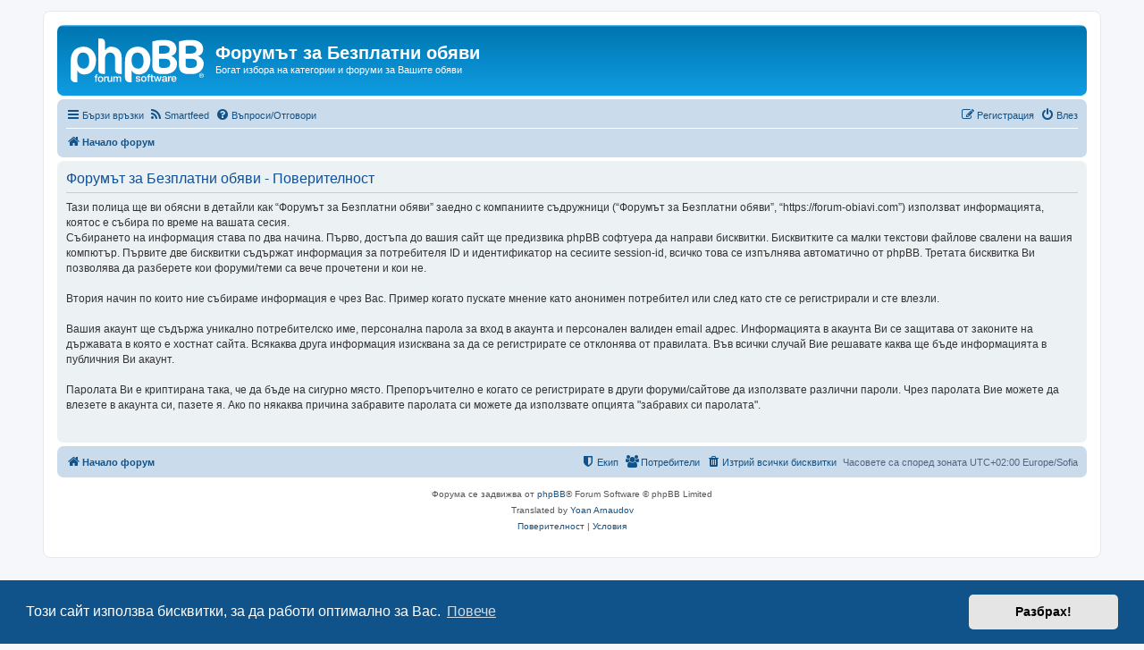

--- FILE ---
content_type: text/html; charset=UTF-8
request_url: https://forum-obiavi.com/ucp.php?mode=privacy&sid=00d7e79bc36f1ef323e6005b1bb3e351
body_size: 4352
content:
<!DOCTYPE html>
<html dir="ltr" lang="bg-bg">
<head>
<meta charset="utf-8" />
<meta http-equiv="X-UA-Compatible" content="IE=edge">
<meta name="viewport" content="width=device-width, initial-scale=1" />

<title>Форумът за Безплатни обяви - Контролен панел - Поверителност</title>

				<link rel="alternate" type="application/atom+xml" title="Фийд - Нови Теми" href="/app.php/feed/topics?sid=1f8366ffc6cad05de7a5db9965b3a69a">	<link rel="alternate" type="application/atom+xml" title="Фийд - Активни Теми" href="/app.php/feed/topics_active?sid=1f8366ffc6cad05de7a5db9965b3a69a">			

<!--
	phpBB style name: prosilver
	Based on style:   prosilver (this is the default phpBB3 style)
	Original author:  Tom Beddard ( http://www.subBlue.com/ )
	Modified by:
-->

<link href="./assets/css/font-awesome.min.css?assets_version=62" rel="stylesheet">
<link href="./styles/prosilver/theme/stylesheet.css?assets_version=62" rel="stylesheet">
<link href="./styles/prosilver/theme/bg/stylesheet.css?assets_version=62" rel="stylesheet">



	<link href="./assets/cookieconsent/cookieconsent.min.css?assets_version=62" rel="stylesheet">

<!--[if lte IE 9]>
	<link href="./styles/prosilver/theme/tweaks.css?assets_version=62" rel="stylesheet">
<![endif]-->

<link rel="alternate" type="application/atom+xml" title="Форумът за Безплатни обяви - Atom feed" href="/app.php/smartfeed/feed?sid=1f8366ffc6cad05de7a5db9965b3a69a" />
<link rel="alternate" type="application/rss+xml" title="Форумът за Безплатни обяви - RSS feed" href="/app.php/smartfeed/feed?y=2&amp;sid=1f8366ffc6cad05de7a5db9965b3a69a" />

<link href="./ext/vse/lightbox/styles/all/template/lightbox/css/lightbox.min.css?assets_version=62" rel="stylesheet" media="screen">


					<script type="74852bdb0f2d47c9396c356f-text/javascript">
			(function(i,s,o,g,r,a,m){i['GoogleAnalyticsObject']=r;i[r]=i[r]||function(){
			(i[r].q=i[r].q||[]).push(arguments)},i[r].l=1*new Date();a=s.createElement(o),
			m=s.getElementsByTagName(o)[0];a.async=1;a.src=g;m.parentNode.insertBefore(a,m)
			})(window,document,'script','//www.google-analytics.com/analytics.js','ga');

			ga('create', 'UA-33729560-1', 'auto');
									ga('send', 'pageview');
		</script>
		<style>
		@media (min-width: 900px) {
			.signature img.postimage,			.content img.postimage {
				
				max-width: 205px !important;
			}
		}
	</style>

</head>
<body id="phpbb" class="nojs notouch section-ucp ltr ">


<div id="wrap" class="wrap">
	<a id="top" class="top-anchor" accesskey="t"></a>
	<div id="page-header">
		<div class="headerbar" role="banner">
					<div class="inner">

			<div id="site-description" class="site-description">
		<a id="logo" class="logo" href="./index.php?sid=1f8366ffc6cad05de7a5db9965b3a69a" title="Начало форум">
					<span class="site_logo"></span>
				</a>
				<h1>Форумът за Безплатни обяви</h1>
				<p>Богат избора на категории и форуми за Вашите обяви</p>
				<p class="skiplink"><a href="#start_here">Пропусни</a></p>
			</div>

									
			</div>
					</div>
				<div class="navbar" role="navigation">
	<div class="inner">

	<ul id="nav-main" class="nav-main linklist" role="menubar">

		<li id="quick-links" class="quick-links dropdown-container responsive-menu hidden" data-skip-responsive="true">
			<a href="#" class="dropdown-trigger">
				<i class="icon fa-bars fa-fw" aria-hidden="true"></i><span>Бързи връзки</span>
			</a>
			<div class="dropdown">
				<div class="pointer"><div class="pointer-inner"></div></div>
				<ul class="dropdown-contents" role="menu">
					
					
											<li class="separator"></li>
													<li>
								<a href="./memberlist.php?sid=1f8366ffc6cad05de7a5db9965b3a69a" role="menuitem">
									<i class="icon fa-group fa-fw" aria-hidden="true"></i><span>Потребители</span>
								</a>
							</li>
																			<li>
								<a href="./memberlist.php?mode=team&amp;sid=1f8366ffc6cad05de7a5db9965b3a69a" role="menuitem">
									<i class="icon fa-shield fa-fw" aria-hidden="true"></i><span>Екип</span>
								</a>
							</li>
																<li class="separator"></li>

									</ul>
			</div>
		</li>

		<li data-last-responsive="true">
	<a href="/app.php/smartfeed/ui?sid=1f8366ffc6cad05de7a5db9965b3a69a" title="Smartfeed" role="menuitem">
		<i class="icon fa-rss fa-fw" aria-hidden="true"></i><span>Smartfeed</span>
	</a>
</li>
		<li data-skip-responsive="true">
			<a href="/app.php/help/faq?sid=1f8366ffc6cad05de7a5db9965b3a69a" rel="help" title="Често задавани въпроси" role="menuitem">
				<i class="icon fa-question-circle fa-fw" aria-hidden="true"></i><span>Въпроси/Отговори</span>
			</a>
		</li>
						
			<li class="rightside"  data-skip-responsive="true">
			<a href="./ucp.php?mode=login&amp;redirect=ucp.php%3Fmode%3Dprivacy&amp;sid=1f8366ffc6cad05de7a5db9965b3a69a" title="Влез" accesskey="x" role="menuitem">
				<i class="icon fa-power-off fa-fw" aria-hidden="true"></i><span>Влез</span>
			</a>
		</li>
					<li class="rightside" data-skip-responsive="true">
				<a href="./ucp.php?mode=register&amp;sid=1f8366ffc6cad05de7a5db9965b3a69a" role="menuitem">
					<i class="icon fa-pencil-square-o  fa-fw" aria-hidden="true"></i><span>Регистрация</span>
				</a>
			</li>
						</ul>

	<ul id="nav-breadcrumbs" class="nav-breadcrumbs linklist navlinks" role="menubar">
				
		
		<li class="breadcrumbs" itemscope itemtype="https://schema.org/BreadcrumbList">

			
							<span class="crumb" itemtype="https://schema.org/ListItem" itemprop="itemListElement" itemscope><a itemprop="item" href="./index.php?sid=1f8366ffc6cad05de7a5db9965b3a69a" accesskey="h" data-navbar-reference="index"><i class="icon fa-home fa-fw"></i><span itemprop="name">Начало форум</span></a><meta itemprop="position" content="1" /></span>

			
					</li>

		
			</ul>

	</div>
</div>
	</div>

	
	<a id="start_here" class="anchor"></a>
	<div id="page-body" class="page-body" role="main">
		
		

	<div class="panel">
		<div class="inner">
		<div class="content">
			<h2 class="sitename-title">Форумът за Безплатни обяви - Поверителност</h2>
			<div class="agreement">Тази полица ще ви обясни в детайли как “Форумът за Безплатни обяви” заедно с компаниите съдружници (“Форумът за Безплатни обяви”, “https://forum-obiavi.com”) използват информацията, коятос е събира по време на вашата сесия.<br />
    Събирането на информация става по два начина. Първо, достъпа до вашия сайт ще предизвика phpBB софтуера да направи бисквитки. Бисквитките са малки текстови файлове свалени на вашия компютър. Първите две бисквитки съдържат информация за потребителя ID и идентификатор на сесиите session-id, всичко това се изпълнява автоматично от phpBB. Третата бисквитка Ви позволява да разберете кои форуми/теми са вече прочетени и кои не.<br />
	<br />
	Втория начин по които ние събираме информация е чрез Вас. Пример когато пускате мнение като анонимен потребител или след като сте се регистрирали и сте влезли.<br />
	<br />
	Вашия акаунт ще съдържа уникално потребителско име, персонална парола за вход в акаунта и персонален валиден email адрес. Информацията в акаунта Ви се защитава от законите на държавата в която е хостнат сайта. Всякаква друга информация изисквана за да се регистрирате се отклонява от правилата. Във всички случай Вие решавате каква ще бъде информацията в публичния Ви акаунт.<br />
	<br />
	Паролата Ви е криптирана така, че да бъде на сигурно място. Препоръчително е когато се регистрирате в други форуми/сайтове да използвате различни пароли. Чрез паролата Вие можете да влезете в акаунта си, пазете я. Ако по някаква причина забравите паролата си можете да използвате опцията "забравих си паролата".<br />
	<br />
	</div>
		</div>
		</div>
	</div>


			</div>


<div id="page-footer" class="page-footer" role="contentinfo">
	<div class="navbar" role="navigation">
	<div class="inner">

	<ul id="nav-footer" class="nav-footer linklist" role="menubar">
		<li class="breadcrumbs">
									<span class="crumb"><a href="./index.php?sid=1f8366ffc6cad05de7a5db9965b3a69a" data-navbar-reference="index"><i class="icon fa-home fa-fw" aria-hidden="true"></i><span>Начало форум</span></a></span>					</li>
		
				<li class="rightside">Часовете са според зоната UTC+02:00 Europe/Sofia</li>
							<li class="rightside">
				<a href="./ucp.php?mode=delete_cookies&amp;sid=1f8366ffc6cad05de7a5db9965b3a69a" data-ajax="true" data-refresh="true" role="menuitem">
					<i class="icon fa-trash fa-fw" aria-hidden="true"></i><span>Изтрий всички бисквитки</span>
				</a>
			</li>
							<li class="rightside" data-last-responsive="true">
					<a href="./memberlist.php?sid=1f8366ffc6cad05de7a5db9965b3a69a" title="Виж всички потребители" role="menuitem">
						<i class="icon fa-group fa-fw" aria-hidden="true"></i><span>Потребители</span>
					</a>
				</li>
												<li class="rightside" data-last-responsive="true">
				<a href="./memberlist.php?mode=team&amp;sid=1f8366ffc6cad05de7a5db9965b3a69a" role="menuitem">
					<i class="icon fa-shield fa-fw" aria-hidden="true"></i><span>Екип</span>
				</a>
			</li>
							</ul>

	</div>
</div>

	<div class="copyright">
				<p class="footer-row">
			<span class="footer-copyright">Форума се задвижва от <a href="https://www.phpbb.com/">phpBB</a>&reg; Forum Software &copy; phpBB Limited</span>
		</p>
				<p class="footer-row">
			<span class="footer-copyright">Translated by <a href="https://yarnaudov.com" target="_blank">Yoan Arnaudov</a></span>
		</p>
						<p class="footer-row" role="menu">
			<a class="footer-link" href="./ucp.php?mode=privacy&amp;sid=1f8366ffc6cad05de7a5db9965b3a69a" title="Поверителност" role="menuitem">
				<span class="footer-link-text">Поверителност</span>
			</a>
			|
			<a class="footer-link" href="./ucp.php?mode=terms&amp;sid=1f8366ffc6cad05de7a5db9965b3a69a" title="Условия" role="menuitem">
				<span class="footer-link-text">Условия</span>
			</a>
		</p>
					</div>

	<div id="darkenwrapper" class="darkenwrapper" data-ajax-error-title="AJAX грешка" data-ajax-error-text="Нещо се обърка при обработване на заявката." data-ajax-error-text-abort="Потребителя отмени заявката." data-ajax-error-text-timeout="Времето за изпълнение на заявката изтече; моля, опитайте пак." data-ajax-error-text-parsererror="Нещо се обърка със заявката и сървъра върна невалиден отговор.">
		<div id="darken" class="darken">&nbsp;</div>
	</div>

	<div id="phpbb_alert" class="phpbb_alert" data-l-err="Грешка" data-l-timeout-processing-req="Времето за изпълнение на заявката изтече.">
		<a href="#" class="alert_close">
			<i class="icon fa-times-circle fa-fw" aria-hidden="true"></i>
		</a>
		<h3 class="alert_title">&nbsp;</h3><p class="alert_text"></p>
	</div>
	<div id="phpbb_confirm" class="phpbb_alert">
		<a href="#" class="alert_close">
			<i class="icon fa-times-circle fa-fw" aria-hidden="true"></i>
		</a>
		<div class="alert_text"></div>
	</div>
</div>

</div>

<div>
	<a id="bottom" class="anchor" accesskey="z"></a>
	</div>

<script src="./assets/javascript/jquery-3.6.0.min.js?assets_version=62" type="74852bdb0f2d47c9396c356f-text/javascript"></script>
<script src="./assets/javascript/core.js?assets_version=62" type="74852bdb0f2d47c9396c356f-text/javascript"></script>

	<script src="./assets/cookieconsent/cookieconsent.min.js?assets_version=62" type="74852bdb0f2d47c9396c356f-text/javascript"></script>
	<script type="74852bdb0f2d47c9396c356f-text/javascript">
		if (typeof window.cookieconsent === "object") {
			window.addEventListener("load", function(){
				window.cookieconsent.initialise({
					"palette": {
						"popup": {
							"background": "#0F538A"
						},
						"button": {
							"background": "#E5E5E5"
						}
					},
					"theme": "classic",
					"content": {
						"message": "\u0422\u043E\u0437\u0438\u0020\u0441\u0430\u0439\u0442\u0020\u0438\u0437\u043F\u043E\u043B\u0437\u0432\u0430\u0020\u0431\u0438\u0441\u043A\u0432\u0438\u0442\u043A\u0438,\u0020\u0437\u0430\u0020\u0434\u0430\u0020\u0440\u0430\u0431\u043E\u0442\u0438\u0020\u043E\u043F\u0442\u0438\u043C\u0430\u043B\u043D\u043E\u0020\u0437\u0430\u0020\u0412\u0430\u0441.",
						"dismiss": "\u0420\u0430\u0437\u0431\u0440\u0430\u0445\u0021",
						"link": "\u041F\u043E\u0432\u0435\u0447\u0435",
						"href": "./ucp.php?mode=privacy&amp;sid=1f8366ffc6cad05de7a5db9965b3a69a"
					}
				});
			});
		}
	</script>

											<script type="74852bdb0f2d47c9396c356f-text/javascript">
		var vseLightbox = {};
		vseLightbox.resizeHeight = 0;
		vseLightbox.resizeWidth = 205;
		vseLightbox.lightboxGal = 1;
		vseLightbox.lightboxSig = 1;
		vseLightbox.imageTitles = 1;
		vseLightbox.lightboxAll = 0;
		vseLightbox.downloadFile = 'download/file.php';
	</script>

<script src="./styles/prosilver/template/forum_fn.js?assets_version=62" type="74852bdb0f2d47c9396c356f-text/javascript"></script>
<script src="./styles/prosilver/template/ajax.js?assets_version=62" type="74852bdb0f2d47c9396c356f-text/javascript"></script>
<script src="./ext/vse/lightbox/styles/all/template/js/resizer.js?assets_version=62" type="74852bdb0f2d47c9396c356f-text/javascript"></script>
<script src="./ext/vse/lightbox/styles/all/template/lightbox/js/lightbox.min.js?assets_version=62" type="74852bdb0f2d47c9396c356f-text/javascript"></script>


<script type="74852bdb0f2d47c9396c356f-text/javascript">
	lightbox.option({
		'albumLabel': 'Image\u0020\u00251\u0020of\u0020\u00252'
	});
</script>

<script src="/cdn-cgi/scripts/7d0fa10a/cloudflare-static/rocket-loader.min.js" data-cf-settings="74852bdb0f2d47c9396c356f-|49" defer></script></body>
</html>
